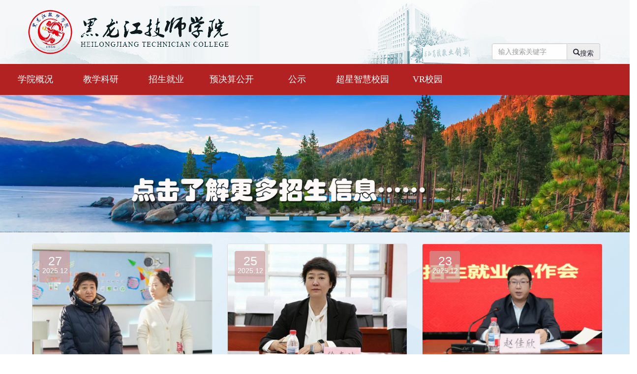

--- FILE ---
content_type: text/html
request_url: https://www.hljsxy.org.cn/ReadList.aspx?lmid=51
body_size: 6455
content:
<!DOCTYPE html PUBLIC "-//W3C//DTD XHTML 1.0 Transitional//EN" "http://www.w3.org/TR/xhtml1/DTD/xhtml1-transitional.dtd">
<html xmlns="http://www.w3.org/1999/xhtml">
<head>
<meta http-equiv="Content-Type" content="text/html; charset=utf-8"/>
<meta name="viewport" content="width=device-width, initial-scale=1"/>
<title>黑龙江技师学院</title>
<link rel="stylesheet" type="text/css" href="bootStrap/font-awesome-4.7.0/css/font-awesome.min.css"/>
<link rel="stylesheet" href="bootStrap/cssA/bootstrap.css"/>
<script src="bootStrap/js/jquery-3.6.1.min.js" type="text/javascript"></script>
<script type="text/javascript" src="bootStrap/js/bootstrap.js"></script>
<link type="text/css" rel="stylesheet" href="CSS/index.css"/>
<script src="CSS/jquerySuperSlide2.1.3.js" type="text/javascript"></script>
<link type="text/css" href="CSS/Flip.css" rel="stylesheet"/>
<link type="text/css" href="CSS/animate.min.css" rel="stylesheet"/>
<script type="text/javascript" src="CSS/wow.min.js"></script>
<script language="javascript" type="text/javascript">
    function disp(myid) {
        document.getElementById("divZszt").style.display = "none";
        document.getElementById("divDjzt").style.display = "none";
        document.getElementById("divBmdt").style.display = "none";
        document.getElementById("divMtjj").style.display = "none";
        document.getElementById("div" + myid).style.display = "block";

        $("#liZszt").css({ "color": "Gray" });
        $("#liDjzt").css({ "color": "Gray" });
        $("#liBmdt").css({ "color": "Gray" });
        $("#liMtjj").css({ "color": "Gray" });
        $("#li" + myid).css({ "color": "#f00" });

    }
    /* 搜索框  */
    function onKeyDown() {
        //执行搜索点击事件
        alert("ok");
    }
    //搜索查询
    function SiteSearch(divTgs) {
        var str = $.trim($(divTgs).val());
        if (str.length > 0 && str != "输入关健字") {
            window.location.href = "searchHtml.aspx?keyword=" + encodeURI($(divTgs).val())
        }
        return false;
    }
</script>

</head>
<body>
<div class="container-fluid HeadPage">
	<div class="row-fluid hidden-xs hidden-sm" style="padding:0; background-image:url('images/banner-3x.png');background-repeat:no-repeat;background-size:100% 100%;height:130px;">
        <center><table style="width:100%;max-width:1200px"><tr><td><img src="images/Banner.png"></td><td><div class="input-group wow bounceInDown animated" style="visibility: visible; animation-name: bounceInDown;width:220px; margin:80px 20px 0 0; float:right">
           <input id="keywords" name="keywords" type="text" class="form-control" placeholder="输入搜索关键字" onkeydown="if(event.keyCode==13){SiteSearch('#keywords');return false};"/>
           <span class="input-group-addon"><a href="javascript:;" onclick="SiteSearch('#keywords');"><i class="glyphicon glyphicon-search"><span >搜索</span></i></a></span></td></tr></table></center>
	</div>
	<div class="row-fluid hidden-md hidden-lg">
	<img src="./images/Banner.png" style="width:100%"/>
	</div>
</div>
<div id="menu" class="menu hidden-xs hidden-sm" style="background-color:#B22222;">
<ul id="nav" class="nav">
    <li class="mainlevel m">
       <a>学院概况</a>
       <ul class="sub" style="display: none;">
              <li><a href="ReadList.aspx?lmid=17">学校简介</a></li>
              <!--<li><a href="ReadList.aspx?lmid=16">学校章程</a></li>
              <li><a href="ReadList.aspx?lmid=19">现任领导</a></li>-->
              <li><a href="ReadList.aspx?lmid=20">学校荣誉</a></li>
      </ul>
    </li>
  
    <li class="mainlevel m">
       <a href="ReadList.aspx?lmid=63">教学科研</a>
       <ul class="sub" style="display: none;">
      </ul>
    </li>
  
    <li class="mainlevel m">
       <a>招生就业</a>
       <ul class="sub" style="display: none;">
          
              <li><a href="ReadList.aspx?lmid=68">招生信息</a></li>
              <li><a href="ReadList.aspx?lmid=165">系部专业简介</a></li>
              <li><a href="ReadList.aspx?lmid=69">就业信息</a></li>
          
      </ul>
    </li>
   
    <li class="mainlevel m">
       <a href="ReadList.aspx?lmid=16">预决算公开</a>
       <ul class="sub" style="display: none;">
      </ul>
    </li>
    <li class="mainlevel m">
       <a href="ReadList.aspx?lmid=166">公示</a>
       <ul class="sub" style="display: none;">
      </ul>
    </li>
	<li class="mainlevel m">
       <a href="https://hljsxyehall.chaoxing.com/">超星智慧校园</a>
       <ul class="sub" style="display: none;">
	<li><a href="https://oa.hljsxy.org.cn/">智慧校园</a></li>
      </ul>
    </li>
    <li class="mainlevel m">
       <a href="https://www.720yun.com/vr/caej5phfum9">VR校园</a>
       <ul class="sub" style="display: none;">
      </ul>
    </li>
    <div class="clear"></div>
</ul>
</div>
<script type="text/javascript">jQuery(".nav").slide({ type: "menu", titCell: ".m", targetCell: ".sub", effect: "slideDown", delayTime: 300, triggerTime: 100, returnDefault: true });</script>
<nav class="navbar navbar-default col-xs-12 col-sm-12 hidden-md hidden-lg" style="background-color:#009FCC;padding:0;color:White;">
            <div class="navbar-header" style="float:right;margin-top:-50px">
                <button type="button" class="navbar-toggle" data-toggle="collapse" data-target="#navbar-collapse">
                    <span class="icon-bar"></span>
                    <span class="icon-bar"></span>
                    <span class="icon-bar"></span>
                </button>
            </div>
            <div class="collapse navbar-collapse" id="navbar-collapse" style="text-align:center;">
                <ul class="nav navbar-nav" style="display:inline-block;float:none; z-index:1000">
		<li><a href="ReadList.aspx?lmid=17">学院概况</a></li>
		<li><a href="ReadList.aspx?lmid=45">部门动态</a></li>
		<li><a href="ReadList.aspx?lmid=55">专题专栏</a></li>
		<li><a href="ReadList.aspx?lmid=63">教学科研</a></li>
		<li><a href="ReadList.aspx?lmid=6">媒体聚焦</a></li>
		<li><a href="ReadList.aspx?lmid=63">教育教学</a></li>
		<li><a href="ReadList.aspx?lmid=68">招生就业</a></li>
		<li><a href="ReadList.aspx?lmid=16">预决算公开</a></li>
		<li><a href="https://superstar.hljsxy.org.cn/">智慧校园</a></li>
                </ul>
            </div>
</nav>
<div class="container-fluid">
    <div class="row">
        <div class="col-xs-12 col-sm-12 col-md-12 col-lg-12">
            <div class="index_banner" id="banner_tabs">
	            <ul>
                    <li><a href="HtmlFiles/20251224105530.htm" target=_blank><img src="/admin/System/userfiles/20261/20255124105159.jpg" width="100%"/></a></li><li><a href="https://oa.hljsxy.org.cn/admin/zsbm/index.aspx" target=_blank><img src="/admin/System/userfiles/20261/20242917032935.jpg" width="100%"/></a></li><li><a href="https://www.720yun.com/vr/caej5phfum9" target=_blank><img src="/admin/System/userfiles/20261/20222101032135.jpg" width="100%"/></a></li><li><a href="https://oa.hljsxy.org.cn/admin/zsbm/index.aspx" target=_blank><img src="/admin/System/userfiles/20261/20244018034051.jpg" width="100%"/></a></li><li><a href="https://oa.hljsxy.org.cn/admin/zsbm/index.aspx" target=_blank><img src="/admin/System/userfiles/20261/20244118034151.jpg" width="100%"/></a></li><li><a href="https://oa.hljsxy.org.cn/admin/zsbm/index.aspx" target=_blank><img src="/admin/System/userfiles/20261/20244218034230.jpg" width="100%"/></a></li><img style="visibility:hidden;" src="/admin/System/userfiles/20261/20255124105159.jpg" width="100%">
                </ul>
                
                <cite>
		            <span class="cur">1</span>
		            <span>2</span>
		            <span>3</span>
		            <span>4</span>
		            <span>5</span>
		            <span>6</span>
	            </cite>
	            <div class="clear"></div>
            </div>
            
        </div>
    </div>
</div>
<div class="container" style="padding:0">
    <div class="row xykx wow fadeInUp animated" style="visibility: visible; animation-name: fadeInUp;">
    <li class="col-xs-6 col-sm-4 col-md-4 col-lg-4"><div class="top-img"><a href="https://mp.weixin.qq.com/s/WjjZktYeax5gRKGDkkOHNw" target=_blank><img src="/admin/System/userfiles/20261/20255327015348.png" alt=""></a><div class="top-img-data"><p class="data-d">27</p><p class="data-y">2025.12</p></div></div><div class="top-nr"><a href="https://mp.weixin.qq.com/s/WjjZktYeax5gRKGDkkOHNw" target=_blank><h2>筑牢安全防线 守护洁净校园——黑龙江技师学院开…</h2><p>为进一步压实校园管理责任，筑牢环境卫生与安全防护屏障，营造整洁、有序、安全的育人环境，12月26日，黑龙江技师学院组织开展环境卫生和安全专项检查工作。学院党委书…</p></a></div></li><li class="hidden-xs col-sm-4 col-md-4 col-lg-4"><div class="top-img"><a href="https://mp.weixin.qq.com/s/rW-gBeC1yuJ3jNIXB-135g" target=_blank><img src="/admin/System/userfiles/20261/20253025083030.jpg" alt=""></a><div class="top-img-data"><p class="data-d">25</p><p class="data-y">2025.12</p></div></div><div class="top-nr"><a href="https://mp.weixin.qq.com/s/rW-gBeC1yuJ3jNIXB-135g" target=_blank><h2>以高质量党建引领技能育人新发展——学院召开2025…</h2><p>为深入学习贯彻习近平新时代中国特色社会主义思想和党的二十大精神，全面落实新时代党的建设总要求，压实学院党建工作责任，推动全院党建与事业高质量发展深度融合，12…</p></a></div></li><li class="col-xs-6 col-sm-4 col-md-4 col-lg-4"><div class="top-img"><a href="https://mp.weixin.qq.com/s/9-NOPJ3GEeQ5hQ7Qmdhrlw" target=_blank><img src="/admin/System/userfiles/20261/20255524095555.jpg" alt=""></a><div class="top-img-data"><p class="data-d">23</p><p class="data-y">2025.12</p></div></div><div class="top-nr"><a href="https://mp.weixin.qq.com/s/9-NOPJ3GEeQ5hQ7Qmdhrlw" target=_blank><h2>黑龙江技师学院召开2026年招生就业工作会议</h2><p>为统一思想、凝心聚力、全面推动新一年招生就业工作取得新成效，12月23日上午，学院召开2026年招生就业工作会议。党委书记徐春波，院长赵佳欣，党委副书记兼纪委书记刘…</p></a></div></li>
    </div>
    <div class="row gonggao-box wow fadeInUp animated" style="visibility: visible; animation-name: fadeInUp;">
            <div class="fl xyxw col-xs-12 col-sm-12 col-md-4 col-lg-4">
                <div class="title">
                    <h3><span class="fl fB"><a href="ReadList.aspx?lmid=2" target="_blank">要闻速递</a></span></h3>
                    <a href="ReadList.aspx?lmid=2" class="fr more" target="_blank"></a>
                </div>
                <ul>
                    <li class="limydate"><a href="https://mp.weixin.qq.com/s/WjjZktYeax5gRKGDkkOHNw" target=_blank>筑牢安全防线 守护洁净校园——黑龙江技师学院开展…</a><span class="hidden-xs">12-27</span></li><li class="limydate"><a href="https://mp.weixin.qq.com/s/rW-gBeC1yuJ3jNIXB-135g" target=_blank>以高质量党建引领技能育人新发展——学院召开2025年…</a><span class="hidden-xs">12-25</span></li><li class="limydate"><a href="https://mp.weixin.qq.com/s/9-NOPJ3GEeQ5hQ7Qmdhrlw" target=_blank>黑龙江技师学院召开2026年招生就业工作会议</a><span class="hidden-xs">12-23</span></li><li class="limydate"><a href="https://mp.weixin.qq.com/s/piTx4-elKXJEHrzjPV0rYw" target=_blank>消防设施操作员培训基地正式启用</a><span class="hidden-xs">12-23</span></li><li class="limydate"><a href="https://mp.weixin.qq.com/s/MqJSPztZwHs9xR9BPG2mJA" target=_blank>爱心续航温暖相伴｜黑龙江技师学院与爱心团队再续助…</a><span class="hidden-xs">12-19</span></li><li class="limydate"><a href="https://mp.weixin.qq.com/s/bxfYqlEEwzVHVDCyooU24Q" target=_blank>喜报！黑龙江技师学院三门课程入选国家级工学一体化…</a><span class="hidden-xs">12-18</span></li><li class="limydate"><a href="https://mp.weixin.qq.com/s/fHBBiimm2sSXXptSoqH44g" target=_blank>文化润校·歌声传情·爱在鸡西丨王鹏原创歌曲进校园…</a><span class="hidden-xs">12-17</span></li><li class="limydate"><a href="https://mp.weixin.qq.com/s/28NquhfvUbPRfsMYUngQ3Q" target=_blank>黑龙江技师学院助力麻山区选调生“把技能带到乡村”</a><span class="hidden-xs">12-12</span></li>
                </ul>
            </div>
            <div class="fr gonggao col-xs-12 col-sm-12 col-md-8 col-lg-8">
                <div class="title">
                    <h3><span class="fl fB"><a href="ReadList.aspx?lmid=3" target="_blank">通知公告</a></span></h3>
                    <a href="ReadList.aspx?lmid=3" class="fr more" target="_blank"></a>
                </div>
                <ul>
                    <li class="fl col-xs-12 col-sm-12 col-md-6 col-lg-6"><div class="fl time t_c"><span>13</span><dd>2025-09</dd></div><div class="txt"><a href="HtmlFiles/20251208104750.htm">2025年黑龙江技师学院校服选用中标结果公告</a></div></li><li class="fl col-xs-12 col-sm-12 col-md-6 col-lg-6"><div class="fl time t_c"><span>01</span><dd>2025-09</dd></div><div class="txt"><a href="HtmlFiles/20251009160216.htm">黑龙江技师学院征订学生校服公告</a></div></li><li class="fl col-xs-12 col-sm-12 col-md-6 col-lg-6"><div class="fl time t_c"><span>29</span><dd>2025-05</dd></div><div class="txt"><a href="HtmlFiles/20250529172123.htm">关于“两优一先”拟推荐对象的公示</a></div></li><li class="fl col-xs-12 col-sm-12 col-md-6 col-lg-6"><div class="fl time t_c"><span>26</span><dd>2025-03</dd></div><div class="txt"><a href="https://mp.weixin.qq.com/s/QWFaMLSLjfzrP9gkrNKyVw" target=_blank>关于开展2025年职业技能等级认定考试的通知</a></div></li><li class="fl col-xs-12 col-sm-12 col-md-6 col-lg-6"><div class="fl time t_c"><span>24</span><dd>2025-02</dd></div><div class="txt"><a href="HtmlFiles/2025041672856.htm">职业技能评价举报电话</a></div></li><li class="fl col-xs-12 col-sm-12 col-md-6 col-lg-6"><div class="fl time t_c"><span>16</span><dd>2024-10</dd></div><div class="txt"><a href="https://mp.weixin.qq.com/s/Unpx7S7_fCNS_ZRUJcJ__Q" target=_blank>黑龙江技师学院开展社会化专项职业能力考核认定公告</a></div></li>
                </ul>
            </div>
    </div>
	<div class="row xyfj-box">
            <div class="fl xyfj hidden-xs col-sm-12 col-md-12 col-lg-12 wow fadeInUp animated" style="visibility: visible; animation-name: fadeInUp;">
                <div class="title">
                    <h3><span class="fl fB"><a href="ReadList.aspx?lmid=75" target="_blank">校园风景</a></span></h3>
                    <a href="ReadList.aspx?lmid=75" class="fr more" target="_blank"></a>
                </div><hr />
                <ul>
                    <iframe height="160" marginheight="0" src="ScrollImg.htm?timestap=20260326020319" frameborder="0" width="100%" allowtransparency="allowtransparency" marginwidth="0" scrolling="no"></iframe>
                </ul>
            </div>
	</div>
	<div class="row four-box">
            <div class="row four col-xs-12 col-sm-12 col-md-12 col-lg-12 wow fadeInUp animated" style="visibility: visible; animation-name: fadeInUp;">
	            <li class="col-xs-3 col-sm-3 col-md-3 col-lg-3" onmouseover="disp('Zszt')" id="liZszt" style="padding:0;"> <h3><img src="images/icon3.png" class="img-responsive hidden-xs"/>部门动态</h3></li>
                <li class="col-xs-3 col-sm-3 col-md-3 col-lg-3 liGreyTitle" onmouseover="disp('Djzt')" id="liDjzt" style="padding:0"> <h3><img src="images/icon3.png" class="img-responsive hidden-xs"/>招生专题</h3></li>
                <li class="col-xs-3 col-sm-3 col-md-3 col-lg-3 liGreyTitle" onmouseover="disp('Bmdt')" id="liBmdt" style="padding:0"> <h3><img src="images/icon3.png" class="img-responsive hidden-xs"/>教学科研</h3></li>
                <li class="col-xs-3 col-sm-3 col-md-3 col-lg-3 liGreyTitle" onmouseover="disp('Mtjj')" id="liMtjj" style="padding:0"> <h3><img src="images/icon3.png" class="img-responsive hidden-xs"/>校企合作</h3></li>
            </div>
	        <div class="row col-xs-12 col-sm-12 col-md-12 col-lg-12 wow fadeInUp animated" style="visibility: visible; animation-name: fadeInUp;">
		        <div style="padding:0;" id="divZszt">
                    <li class="LiDate col-xs-12 col-sm-12 col-md-4 col-lg-4"><dt><span>2025-12</span><p>22</p></dt><dd><div class="top-nr1"><a href="https://mp.weixin.qq.com/s/3-6dqOXjR21qbqGPvyAcXg" target=_blank><h2>净室明窗辞旧岁 安全护航伴…</h2><p>为强化学生安全防范意识、营造整洁有序离校氛围，确保学生平安充实度过…</p></a></div></dd></li><li class="LiDate col-xs-12 col-sm-12 col-md-4 col-lg-4"><dt><span>2025-12</span><p>20</p></dt><dd><div class="top-nr1"><a href="https://mp.weixin.qq.com/s/bb9dfPzR6G5h8SXSl3Bq8Q" target=_blank><h2>寝室变课堂 走廊成画廊——…</h2><p>漫步现代服务系的宿舍长廊，单调白墙已变身多彩文化画卷，各民族交融的…</p></a></div></dd></li><li class="LiDate col-xs-12 col-sm-12 col-md-4 col-lg-4"><dt><span>2025-12</span><p>02</p></dt><dd><div class="top-nr1"><a href="https://mp.weixin.qq.com/s/OeZ_rUhmtLZql5xM4yckQQ" target=_blank><h2>信息工程系3+2中职贯通班参…</h2><p>近期，黑龙江技师学院与黑龙江旅游职业技术学院合作的"3+2"中高职贯通…</p></a></div></dd></li><li class="LiDate col-xs-12 col-sm-12 col-md-4 col-lg-4"><dt><span>2025-11</span><p>22</p></dt><dd><div class="top-nr1"><a href="https://mp.weixin.qq.com/s/KbOWFOtHuyCDxYv2trx2_Q" target=_blank><h2>小雪逢雪至 雅韵满庭芳——…</h2><p>"小雪"节气如约而至，片片雪花为校园披上银装，信息工程系以雪为媒，开…</p></a></div></dd></li><li class="LiDate col-xs-12 col-sm-12 col-md-4 col-lg-4"><dt><span>2025-11</span><p>17</p></dt><dd><div class="top-nr1"><a href="https://mp.weixin.qq.com/s/saL_ehJY9Fs4Ceqj6E_11Q" target=_blank><h2>雪落校园暖先行 青春聚力保…</h2><p>11月16日，鸡西市区突降大雪，漫天飞絮般的雪花为校园披上了一层洁白的…</p></a></div></dd></li><li class="LiDate col-xs-12 col-sm-12 col-md-4 col-lg-4"><dt><span>2025-11</span><p>14</p></dt><dd><div class="top-nr1"><a href="https://mp.weixin.qq.com/s/ofGPVMJHuYs82d7nPUWUpA" target=_blank><h2>生物与环境系开展“筑牢用电…</h2><p>为增强学生安全用电意识，预防校园用电事故发生，营造安全和谐的校园环…</p></a></div></dd></li>
                    <br /><a href="ReadList.aspx?lmid=45" class="fr" target="_blank">——更多——</a>
                </div>
		        <div style="padding:0; display:none" id="divDjzt">
                    <li class="LiDate col-xs-12 col-sm-12 col-md-4 col-lg-4"><dt><span>2025-07</span><p>02</p></dt><dd><div class="top-nr1"><a href="HtmlFiles/20250702152540.htm"><h2>电商3+2中高职贯通班</h2><p>&nbsp;</p></a></div></dd></li><li class="LiDate col-xs-12 col-sm-12 col-md-4 col-lg-4"><dt><span>2025-07</span><p>02</p></dt><dd><div class="top-nr1"><a href="HtmlFiles/20250702152456.htm"><h2>平面设计与宠物医疗中高职贯…</h2><p></p></a></div></dd></li><li class="LiDate col-xs-12 col-sm-12 col-md-4 col-lg-4"><dt><span>2025-07</span><p>02</p></dt><dd><div class="top-nr1"><a href="HtmlFiles/20250702152417.htm"><h2>黑龙江技师学院特招工匠班</h2><p></p></a></div></dd></li>
		            <br /><a href="ReadList.aspx?lmid=68" class="fr" target="_blank">——更多——</a>
                </div>
		        <div style="padding:0; display:none" id="divBmdt">
                    <li class="LiDate col-xs-12 col-sm-12 col-md-4 col-lg-4"><dt><span>2022-05</span><p>26</p></dt><dd><div class="top-nr1"><a href="HtmlFiles/20250422143812.htm"><h2>学院人出征全省第二届技工院…</h2><p> 近日，我院创新创业工作又传喜报，在9月15日哈尔滨举行的黑龙江省第二…</p></a></div></dd></li><li class="LiDate col-xs-12 col-sm-12 col-md-4 col-lg-4"><dt><span>2022-05</span><p>26</p></dt><dd><div class="top-nr1"><a href="HtmlFiles/20250422145357.htm"><h2>学院第七届技能大赛圆满落幕…</h2><p> 近日，于6月17日举行的第七届技能大赛圆满落幕。此次大赛包含机电一体…</p></a></div></dd></li><li class="LiDate col-xs-12 col-sm-12 col-md-4 col-lg-4"><dt><span>2022-05</span><p>26</p></dt><dd><div class="top-nr1"><a href="HtmlFiles/20250422154110.htm"><h2>学院今日“上新”，未来的“…</h2><p> 七月十七，处暑刚过暑热渐退，读书正当时8月24日，风和日丽秋高气爽，…</p></a></div></dd></li><li class="LiDate col-xs-12 col-sm-12 col-md-4 col-lg-4"><dt><span>2022-05</span><p>26</p></dt><dd><div class="top-nr1"><a href="HtmlFiles/20250422154815.htm"><h2>电气、生态、幼师3系作品分…</h2><p> 电气、生态、幼师3系作品分获学院第八届创赛三大类别一等奖9月29日，…</p></a></div></dd></li><li class="LiDate col-xs-12 col-sm-12 col-md-4 col-lg-4"><dt><span>2022-05</span><p>26</p></dt><dd><div class="top-nr1"><a href="HtmlFiles/20250422154934.htm"><h2>记黑龙江省第二届创新创业大…</h2><p> 在黑龙江省第二届技工院校创新创业大赛上，我院汽车工程与焊接技术系…</p></a></div></dd></li><li class="LiDate col-xs-12 col-sm-12 col-md-4 col-lg-4"><dt><span>2022-05</span><p>26</p></dt><dd><div class="top-nr1"><a href="HtmlFiles/20250422155048.htm"><h2>颁奖！21名学生斩获学院第七…</h2><p> 10月18日-19日，学院第七届技能大赛颁奖仪式在一体化楼十楼会议室举行…</p></a></div></dd></li>
                    <br /><a href="ReadList.aspx?lmid=63" class="fr" target="_blank">——更多——</a>
                </div>
		        <div style="padding:0; display:none" id="divMtjj">
                    <li class="LiDate col-xs-12 col-sm-12 col-md-4 col-lg-4"><dt><span>2025-09</span><p>16</p></dt><dd><div class="top-nr1"><a href="https://mp.weixin.qq.com/s/ZjP5XpU0LaB1U9KFyMW-PQ?click_id=9" target=_blank><h2>2025年招聘企业信息——青岛…</h2><p>青岛福轮科技有限公司是一家大型高科技轮胎生产公司，于2006年建厂，占…</p></a></div></dd></li><li class="LiDate col-xs-12 col-sm-12 col-md-4 col-lg-4"><dt><span>2025-09</span><p>16</p></dt><dd><div class="top-nr1"><a href="https://mp.weixin.qq.com/s/_P90XzPRdqEnat7Gbj7mhA?click_id=8" target=_blank><h2>2025年招聘企业信息——哈尔…</h2><p>哈尔滨龙江特种装备有限公司始建于1950年,前身为哈尔滨龙江电工厂，至…</p></a></div></dd></li><li class="LiDate col-xs-12 col-sm-12 col-md-4 col-lg-4"><dt><span>2025-09</span><p>16</p></dt><dd><div class="top-nr1"><a href="https://mp.weixin.qq.com/s/iDce4JvgdtyZnr59lADwVw" target=_blank><h2>2025年招聘企业信息——哈尔…</h2><p>哈尔滨轴承集团有限公司始建于1950年，拥有国家级企业技术中心，生产的…</p></a></div></dd></li><li class="LiDate col-xs-12 col-sm-12 col-md-4 col-lg-4"><dt><span>2025-09</span><p>16</p></dt><dd><div class="top-nr1"><a href="https://mp.weixin.qq.com/s/FGphs-gCF6vjQ5bOWgXqiA?click_id=6" target=_blank><h2>2025年招聘企业信息——吉利…</h2><p>浙江吉利控股集团（以下简称"吉利控股集团"）始建于1986年，1997年进入…</p></a></div></dd></li><li class="LiDate col-xs-12 col-sm-12 col-md-4 col-lg-4"><dt><span>2025-09</span><p>16</p></dt><dd><div class="top-nr1"><a href="https://mp.weixin.qq.com/s/qJM-T-MdkHbGSgImnvH-9A?click_id=5" target=_blank><h2>2025年招聘企业信息——戈尔…</h2><p>戈尔电梯（天津）有限公司成立于2009年，坐落于天津市西青区杨柳青工业…</p></a></div></dd></li><li class="LiDate col-xs-12 col-sm-12 col-md-4 col-lg-4"><dt><span>2025-09</span><p>16</p></dt><dd><div class="top-nr1"><a href="https://mp.weixin.qq.com/s/uoRgm22nFyxE_od01eey9A?click_id=4" target=_blank><h2>2025年招聘企业信息——哈尔…</h2><p>哈尔滨锅炉厂有限责任公司，始建于1954年，是"一五"期间苏联援建的156…</p></a></div></dd></li>
                    <br /><a href="ReadList.aspx?lmid=90" class="fr" target="_blank">——更多——</a>
                </div>
	        </div>
	</div>

</div>
<div id="footer" class="container-fluid wow fadeInUp animated" style="visibility: visible; animation-name: fadeInUp;">
    
</div>

</body>
</html>
<script type="text/javascript">
    $(function () {
        $("#footer").load("CSS/Foot.txt");
    });
</script>
<script src="CSS/Flip.js" type="text/javascript"></script>
<script src="CSS/MoveOnPage.js" type="text/javascript"></script>


--- FILE ---
content_type: text/html
request_url: https://www.hljsxy.org.cn/ScrollImg.htm?timestap=20260326020319
body_size: 542
content:
<!DOCTYPE html PUBLIC "-//W3C//DTD XHTML 1.0 Transitional//EN" "http://www.w3.org/TR/xhtml1/DTD/xhtml1-transitional.dtd">

<html xmlns="http://www.w3.org/1999/xhtml">
<head>
    <title></title>
    <style type="text/css">
        .divImgScroll
        {
        border-style: solid;
        border-color: inherit;
        border-width: 0px;
        clear:both;
        width:1280px;
        background:#FFFFFF;overflow: hidden; display:block; padding-top:1px; margin-top:5px;
        }
    .divImgScroll img{height:158px;}
    </style>
</head>
<body>
          <div class="divbg" style="float:left;height:200px;">
                <li class="divXyxw" style="padding-top:5px; list-style:none">
                    <div id="deme" class="divImgScroll">
                        <table border="0" align="center" cellpadding="0" cellspacing="0">
                          <tr>
                            <td id="deme1"><table cellspacing="2" cellpadding="0" width="100%" align="left" border="0">
                                <tr>
                                <td><a href="HtmlFiles/20220531170057.htm" target=_blank><img src="/admin/System/userfiles/20261/20220031050055.jpeg"/></a></td><td><a href="HtmlFiles/20251224133211.htm" target=_blank><img src="/admin/System/userfiles/20261/20243025033025.jpeg"/></a></td><td><a href="HtmlFiles/20220531165941.htm" target=_blank><img src="/admin/System/userfiles/20261/20225931045938.jpeg"/></a></td><td><a href="HtmlFiles/20220531165909.htm" target=_blank><img src="/admin/System/userfiles/20261/20225931045907.jpeg"/></a></td><td><a href="HtmlFiles/20220531165847.htm" target=_blank><img src="/admin/System/userfiles/20261/20225831045843.jpeg"/></a></td><td><a href="HtmlFiles/20220531165818.htm" target=_blank><img src="/admin/System/userfiles/20261/20225831045815.jpeg"/></a></td><td><a href="HtmlFiles/20220531165725.htm" target=_blank><img src="/admin/System/userfiles/20261/20225731045723.jpeg"/></a></td>
                                </tr>
                              </table></td>
                            <td id="deme2" valign="top"></td>
                          </tr>
                        </table>
                    </div>
                </li>
        </div>
</body>
</html>
<script language="javascript" type="text/javascript">
    var deme = document.getElementById("deme");
    var deme1 = document.getElementById("deme1");
    var deme2 = document.getElementById("deme2");
    var speed = 10
    deme2.innerHTML = deme1.innerHTML
    function Marquee12() {
        if (deme2.offsetWidth - deme.scrollLeft <= 0)
            deme.scrollLeft -= deme1.offsetWidth
        else {
            deme.scrollLeft++
        }
    }
    var MyMar = setInterval(Marquee12, speed)
    deme.onmouseover = function () { clearInterval(MyMar) }
    deme.onmouseout = function () { MyMar = setInterval(Marquee12, speed) }
</script>

--- FILE ---
content_type: text/css
request_url: https://www.hljsxy.org.cn/CSS/index.css
body_size: 3867
content:
@charset "utf-8";
/* CSS Document */

body{ background:url(../images/bg.jpg) no-repeat top center;margin:0px; padding:0px;}
H3{ margin:0; padding:0}
.container-fluid{ padding:0; margin:0;}
*{ margin:0px; padding:0px;}
ul,ol,li{list-style:none; margin:0; padding:0; text-align:left;}
form{margin:0px;padding:0px;}
input,select{padding:0px;margin:0px; vertical-align:middle;}
div{ padding:0; margin:0}
table,tr,td{ margin:0px; padding:0px;}

/*a style*/
a:link {text-decoration: none; cursor:pointer; color:#272636;}
a:visited {text-decoration: none; color:#272636; }
a:hover {text-decoration: none; color:#FF0000 !important;}
a:active {text-decoration: none; color:#272636;}

/*menu*/
#menu{width:100%;margin-top:51px;z-index:999;}
#nav {max-width:1270px;display:block;margin:0 auto;background:#B22222;}
#nav .jquery_out {width:84px;float:left;line-height:37px;display:block; border-right:1px solid #fff; text-align:center; color:#fff;font:16px/37px "微软雅黑";}
#nav .jquery_out .smile {padding-left:1em;}
#nav .jquery_inner {}
#nav .jquery {margin-right:1px;padding:0;}
#nav .jquery_out a {color:#fff; text-decoration:none; line-height:37px; display:block;font:18px/37px "微软雅黑";text-align:center; }

#nav .mainlevel {float:left;text-align:center; width:133px;}
#nav .mainlevel a {color:#fff; text-decoration:none; line-height:63px; display:block;width:133px;font:18px/63px "微软雅黑";text-align:center;}
#nav .mainlevel ul {display:none; position:absolute;z-index:1000}
#nav .mainlevel li {border-top:1px solid #fff; background:#B22222; width:133px;height:63px;/*IE6 only*/}
#nav .mainlevel li:hover{color:#fff; text-decoration:none; background:#778899;}
.log {text-align:center; color:skyblue; line-height:24px; text-transform:capitalize; margin:50px auto;}
#nav .mainlevel img {float:left;margin:9px 0 0 40px;}
#nav li:hover img{
    -webkit-transform:rotateY(360deg);-moz-transform:rotateY(360deg);-ms-transform:rotateY(360deg);-webkit-transform-origin:center;-moz-transform-origin:center;transition:all .3s linear;
}
.navbar-nav li{float:left;border-radius:4px; margin:5px}
.navbar-nav li:hover{ background-color:white; color:Red}
.navbar-nav li a{ font-size:16px}
.clear {
	clear: both !important;
	width: 0px !important;
	height: 0px !important;
	line-height: 0px !important;
	overflow: hidden !important;
	padding: 0 !important;
	margin: 0 !important;
	float: none !important;
	position: static !important;
	background: none !important;
}
.HeadPage{ margin:0; padding:0}
#menu{margin:0; padding:0}

/*三幅图片
.xykx{max-width:1200px;margin:0px auto;padding-top:30px}
*/
.xykx{padding:30px 0 0 10px}
.xykx .top-img img
{
  width:100%;
  display:block; 
  line-height: 1.42857143;
  background-color: #fff;
  border: 1px solid #ddd;
  border-radius: 4px;
  -webkit-transition: all .2s ease-in-out;
       -o-transition: all .2s ease-in-out;
          transition: all .2s ease-in-out;  
  }
.xykx .top-img-data{
  width: 64px;
  height:64px;
  position: absolute;
  top:15px;
  left:30px;
  background: url(../images/data-bg.png) no-repeat;
}
.xykx .top-img-data p{
  width:64px;
  color:#fff;
  text-align: center;
}
.xykx .top-img-data .data-d{
  font-size: 25px;
  margin-top:8px;
  line-height:100%;
}
.xykx .top-img-data .data-y
{
  line-height:100%;
  font-size: 14px;
}
.xykx .top-nr{
   width:100%;
   padding:0px;
}
.xykx .top-nr h2{
  font-weight: normal;
  font-size: 16px;
  line-height:47px;
    float: left;
    display: block;
    overflow: hidden;
    white-space: nowrap;
    width:100%;
    text-align: left;
    transition: all 0.2s;
    text-overflow: ellipsis;
    white-space: nowrap; 
}
.xykx .top-nr h2 a{
   color:#204828;
}
.xykx .top-nr p{
  font-size: 14px;
  color:#6A6A6A;
  line-height:20px;
  text-indent:2em;
}

/*三幅图片结束*/
/*通知公告*/
.fB{font-weight:bold}
.fB a{text-decoration:none}
.t_l{text-align:left} 
.t_c{text-align:center;}
/*.t_r{text-align:right}
 float */
.fl{float:left;display:inline}
.fr{float:right;display:inline}
/* Hide from IE Mac \
.gonggao-box{max-width:1200px;margin:0px auto;display:table; position:relative;height: 455px;margin-top: 20px;}
*/
.gonggao-box{ position:relative;margin-top: 20px;padding-left:10px}
.xyxw .title{width: 100%;height: 37px;margin-bottom: 5px;margin-top:30px;}
.xyxw .title span a{font-size: 22px;color:#B22222;padding-left: 50px;display: block;height: 37px;line-height: 37px;}
.xyxw .title .more{display: block;background: url(../images/more.png)no-repeat center;width: 20px;height: 37px; margin-right:15px}
.xyxw .title span{background: url(../images/ywsd.png)no-repeat left center;}
.limydate{ padding:10px 10px 17px 0;} /* height:20px  margin: 5px auto 0 auto;*/
.limydate a
{
    float: left;
    display: block;
    overflow: hidden;
    white-space: nowrap;
    width:85%;
    padding-left:0;
    text-align: left;
    transition: all 0.2s;
    text-overflow: ellipsis;
    white-space: nowrap;
    }
.limydate span{ float:right}

.limydate1{ padding:10px 10px 17px 0;} /* height:20px  margin: 5px auto 0 auto;*/
.limydate1 a
{
    float: left;
    display: block;
    overflow: hidden;
    white-space: nowrap;
    width:100%;
    padding-left:0;
    text-align: left;
    transition: all 0.2s;
    text-overflow: ellipsis;
    white-space: nowrap;
    }

.gonggao .title{width:100%;height:37px;margin-bottom: 5px;margin-top:30px;}
.gonggao .title span a{font-size: 22px;color:#B22222;padding-left: 50px;display: block;height: 37px;line-height: 37px;}
.gonggao .title .more{display: block;background: url(../images/more.png)no-repeat center;width: 20px;height: 37px; margin-right:15px}
.gonggao .title span{background: url(../images/tzgg.png)no-repeat left center;}
/*.gonggao li{width:330px;height: 85px;background: #FFF;margin-right: 20px;margin-top:10px;}*/
.gonggao li{height: 75px; padding-left:0}
.gonggao li:nth-child(even){margin-right: 0;}
.gonggao li .time{width: 60px;border-right: 1px #c2c2c2 solid;padding-bottom: 5px;margin-top: 15px}
.gonggao li .time span{font-size: 24px;color: #a5160c;}
.gonggao li .time dd{font-size: 12px;color: #595858;}
.gonggao li .txt{padding: 10px 10px 0 70px;}
.gonggao li .txt a{font-size: 16px;line-height: 28px;overflow : hidden;text-overflow: ellipsis;display: -webkit-box;-webkit-line-clamp: 2;	-webkit-box-orient: vertical;text-decoration:none;color:#f00; font-weight:bold}
.gonggao li:hover{background:#C0C0C0;}
.gonggao li:hover .txt a,.gonggao-box .gonggao li:hover .time span,.gonggao-box .gonggao li:hover .time dd{color: #FFF;}
.gonggao li:hover .time{border-right: 1px #fff solid;}
/*通知公告结束*/
/*校园风景开始*/
.xyfj-box{position:relative;margin-top: 20px;padding-left:10px}
.xyfj .title{width: 100%;height: 37px;margin-bottom: 5px;margin-top:30px;}
.xyfj .title span a{font-size: 22px;color:#B22222;padding-left: 50px;display: block;height: 37px;line-height: 37px;}
.xyfj .title .more{display: block;background: url(../images/more.png)no-repeat center;width: 20px;height: 37px; margin-right:15px}
.xyfj .title span{background: url(../images/xyfj.png)no-repeat left center;}
/*校园风景结束*/
/*四组轮换开始*/
.four-box{position:relative;margin-top: 20px;padding-left:10px}
.four{ padding-left:30px}
.LiDate {
    float: left;
    display: inline;
    /*margin-left: 40px;*/
    margin-top:10px;
    /*width: 400px;*/
    height: 80px;
    overflow: hidden;
    color:Gray;
    font-size:14px;
}
.LiDate dt {
    float: left;
    display: inline;
    width: 100px;
    height: 80px;
    overflow: hidden;
    background: url(../images/index-mt-bg.png) no-repeat;
    text-align: center;
margin-right:20px;
}
.LiDate dt span 
{
    float:left; display:inline;
    width: 100%;
    line-height: 30px;
    font-size: 14px;
    margin-top: 10px;
    color: #333333;
}
.LiDate dt p 
{
    float:left; display:inline;
    width: 100%;
    line-height: 30px;
    font-size: 35px;
    font-weight: 500;
    color: #90323D;
}
.LiDate dd 
{
     padding-left:20px;
    display: block;
    /*width: 280px;*/
    height: 85px;
    margin-left: 20px;
    /*overflow: hidden;*/
    margin-top: -5px;
    line-height: 26px;
    font-size: 16px;
    color: #333333;    
}
.liGreyTitle{color:gray; float:left}
.top-nr1{
   min-width:330px;
   height:115px;
   padding:0px 10px;
}
.top-nr1 h2{
  color:#ad181e;
  font-weight: normal;
  font-size: 16px;
  line-height:47px;
}
.top-nr1 p{
  font-size: 14px;
  color:#6A6A6A;
  line-height:20px;
  margin:0 10px 0 0;
}
.img-responsive{ height:20px}


/*四组轮换结束*/
.four-box .more{display: block;background: url(../images/more.png)no-repeat center;width: 20px;height: 37px; margin-right:15px}
/*图说学院*/
.tsxy{position:relative;margin-top: 20px;padding-left:10px}
.tsxy .title .more{display: block;background: url(../images/more.png)no-repeat center;width: 20px;height: 37px; margin-right:15px}
.tsxy .title span{background: url(../images/icon1.png)no-repeat left center;}
.tsxy .title{width: 100%;height: 37px;margin-bottom: 5px;margin-top:30px;}
.tsxy .title span a{font-size: 22px;color:#B22222;padding-left: 50px;display: block;height: 37px;line-height: 37px;}

.mjms .title .more{display: block;background: url(../images/more.png)no-repeat center;width: 20px;height: 37px; margin-right:15px}
.mjms .title span{background: url(../images/icon1.png)no-repeat left center;}
.mjms .title{width: 100%;height: 37px;margin-bottom: 5px;margin-top:30px;}
.mjms .title span a{font-size: 22px;color:#B22222;padding-left: 50px;display: block;height: 37px;line-height: 37px;}

.img-responsive{ height:20px}
.box a:LINK{color:Gray;text-decoration: none;}
.box a:VISITED{color:Gray;text-decoration: none;}
.box a:HOVER{color:#f00;text-decoration: none;}
.imgW
{
      border: 1px solid #ddd;
      border-radius: 4px;
  -webkit-transition: all .2s ease-in-out;
       -o-transition: all .2s ease-in-out;
          transition: all .2s ease-in-out; 
     width:100%;
     aspect-ratio:85/54
}
.cssxyrw {
    float: left;
    display: inline;
    width: 100%;
    padding:0;
}
.cssxyrw li img {
    float: left;
    display: inline;
    margin-right: 20px;
    margin-bottom:20px;
    width: 128px;
    height: 100px;
}
.cssxyrw a:LINK p{color:Gray;text-decoration: none;}
.cssxyrw a:VISITED p{color:Gray;text-decoration: none;}
.cssxyrw a:HOVER p{color:#f00;text-decoration: none;}
.cssxyrw h4{ color:#000000}
hr{width:100%; border-width:2px;height:2px;border:none;border-top:3px ridge #708090;margin:3px 0 3px 0}
/*学院播报*/
.bbjsjj{position:relative;margin-top: 20px;padding-left:10px}

.xybb .title .more{display: block;background: url(../images/more.png)no-repeat center;width: 20px;height: 37px; margin-right:15px}
.xybb .title span{background: url(../images/xybb.png)no-repeat left center;}
.xybb .title{width: 100%;height: 37px;margin-bottom: 5px;margin-top:30px;}
.xybb .title span a{font-size: 22px;color:#B22222;padding-left: 50px;display: block;height: 37px;line-height: 37px;}

.xkjs .title .more{display: block;background: url(../images/more.png)no-repeat center;width: 20px;height: 37px; margin-right:15px}
.xkjs .title span{background: url(../images/kpcx.png)no-repeat left center;}
.xkjs .title{width: 100%;height: 37px;margin-bottom: 5px;margin-top:30px;}
.xkjs .title span a{font-size: 22px;color:#B22222;padding-left: 50px;display: block;height: 37px;line-height: 37px;}

.xqhz .title .more{display: block;background: url(../images/more.png)no-repeat center;width: 20px;height: 37px; margin-right:15px}
.xqhz .title span{background: url(../images/mtjj.png)no-repeat left center;}
.xqhz .title{width: 100%;height: 37px;margin-bottom: 5px;margin-top:30px;}
.xqhz .title span a{font-size: 22px;color:#B22222;padding-left: 50px;display: block;height: 37px;line-height: 37px;}

#divFoot{ padding-left:25px}
#footer { background-color:#B22222; margin-top:30px; padding-top:20px; padding-bottom:50px}
.footer-links {
    margin: 0;
    margin-top: 0px;
    margin-right: 0px;
    margin-bottom: 20px;
    margin-left: 0px;
}
.copyright {
    font-size: 14px;
    color: #FFF;
    border-top: 1px solid #8c6858;
    margin-top: 0;
    padding: 20px 0 0 10px;
    line-height: 28px;
}
.copyright a{ font-size:14px;color:#FFF}
.copyright-table{
	margin:0px 0 0 10px;
	display:inline-block;
	position: relative;top:7px;left:10px
}
.copyright-gaba a{
	font-size:14px;
	color:#444444;
	background-image: url(/sites/default/web/tpl/99992/images/gaba.png);
	background-repeat: no-repeat;
	background-position: 0px 4px; display:inline-block;padding-left:25px
}


.footer-title-01, .footer-title-02 {
    font-size: 20px;
    color: #fff;
    margin: 3px 0;
    padding-left: 3px;
    display: block;
    height: 52px;
    line-height: 52px;
    letter-spacing: 2px;
}
.footer-title-01 a{ font-size:16px; color:#fff}
.footer-title-01 a:LINK{color:#fff;text-decoration: none;}
.footer-title-01 a:VISITED{color:#fff;text-decoration: none;}
.footer-title-01 a:HOVER{color:#f00;text-decoration: none;}
.fa {
    display: inline-block;
    font-family: 'FontAwesome';
    font-weight: normal;
    font-style: normal;
    text-rendering: auto;
    -webkit-font-smoothing: antialiased;
    transform: translate(0, 0);
}
.fa-map-marker:before {
    content: "\f041";
}
.icon{ padding-right:10px}
.footer-weix img{ display:block;width:80px ;margin-top:16px }
.footer-weix-text {font-size:13px;color:#ccc;line-height:22px}

/*------*/


.contact-info{margin-bottom:10px;width:93%; margin-left:10px}

.contact-info li{position:relative;padding:6px 0px 6px 30px;line-height:26px; color:#FFF}

.contact-info li:last-child{border:none;}

.contact-info li .icon{
	position:absolute;
	left:0px;
	top:10px;
	line-height:24px;
	font-size:16px;
	color:#ddd;
}
.weix-table td{ padding-left:10px}
/*------*/
.main4 img {
	/*width: 100%;*/
	height:285px;
	width:385px;
	-moz-transition: all 1.2s;
	-webkit-transition: all 1.2s;
	-o-transition: all 1.2s;
	-ms-transition: all 1.2s;
	transition: all 1.2s;
}
.main4 img:hover {
	-moz-transform: scale(1.1);
	-webkit-transform: scale(1.1);
	-o-transform: scale(1.1);
	transform: scale(1.1);
}
.main4 .line {
	overflow: hidden;
	font-size: 14px;
	display: block;
}
.xin {
	/*border: 1px solid #ddd;*/
	overflow: hidden;
}
.time {
	padding: 10px 0;
	float: left;
	width: 20%;
	padding-right: 2%;
	text-align: center;
	/*border: 1px solid #ddd;*/
	line-height:38px
}
.time span {
	color: #ad181e;
	font-size: 30px;
	line-height: 30px;
}
.text {
	padding: 10px 0;
	float: left;
	width: 78%;
	margin-left: 2%;
}

.text h2 a{
	color: #ad181e;
	font-size: 16px;
	overflow: hidden;
	white-space: nowrap;
	text-overflow: ellipsis;
}


.xykx img {
	width: 100%;
	-moz-transition: all 1.2s;
	-webkit-transition: all 1.2s;
	-o-transition: all 1.2s;
	-ms-transition: all 1.2s;
	transition: all 1.2s;
}
.xykx img:hover {
	-moz-transform: scale(1.1);
	-webkit-transform: scale(1.1);
	-o-transform: scale(1.1);
	transform: scale(1.1);
}
.text p a{
  font-size: 14px;
  color:#6A6A6A;
  line-height:20px;
  margin:0 10px 0 0;
}
@media (max-width: 768px) { /* 768px是常见的手机/平板分界点 */
  .top-img-data {
    display: none !important;
  }
}

--- FILE ---
content_type: text/css
request_url: https://www.hljsxy.org.cn/CSS/Flip.css
body_size: 94
content:
/****************************
*描述:jquery自适应焦点图轮播css
*作者：方林
*版本:v1.0.0(2014.10.27)
*备注：所有的图片请务必保持统一尺寸
*****************************/

body,div,dl,dt,dd,ul,ol,li,h1,h2,h3,h4,h5,h6,input,button,p,th,td{margin:0;padding:0;}
a,img{border:0;}

.index_banner ul{overflow:hidden;}
.index_banner li{position:absolute;top:0;left:0;overflow:hidden;width:100%;}
.index_banner li a{display:block;margin:0 auto;}
.index_banner cite{position:absolute;bottom:10px;left:50%;z-index:999;display:block;margin-left:-144px;width:288px;height:15px;_display:none;}
.index_banner cite span{float:left;display:block;margin:0 4px;width:40px;height:8px;background-color:#e5e5e5;text-indent:-999em;opacity:.8;cursor:pointer;}
.index_banner cite span:hover{background-color:#f5f5f5;}
.index_banner cite span.cur{background-color:#1d8bd8;cursor:default;}
.index_banner img{ min-height:150px;}
.clear{clear:both;}

--- FILE ---
content_type: text/plain
request_url: https://www.hljsxy.org.cn/CSS/Foot.txt
body_size: 904
content:
<div class="container" style="padding:0">
            <div class="row">
            <div class="span12" id="divFoot">
            
                        <!--Footer Column left-->
                        <div class="hidden-xs col-sm-6 col-md-7 col-lg-7">
                            <div class="footer-title-01">友情链接:<a href="http://map.baidu.com/?newmap=1&ie=utf-8&s=s%26wd%3D黑龙江技师学院" target="_blank">交通指南</a>&nbsp;<a href="http://hrss.hlj.gov.cn" target="_blank">黑龙江省人社厅网站</a>&nbsp;<a href="http://www.626china.com" target="_blank">中国禁毒网</a>&nbsp;<a href="http://old.hljsxy.org.cn" target="_blank">旧版校园网</a></div>
                            <div class="footer-links"></div>
                            <div class="copyright"><a href="https://bszs.conac.cn/sitename?method=show&amp;id=274AFA393CE34C75E053022819AC40CD" target="_blank"><img id="imgConac" vspace="0" hspace="0" border="0" src="https://dcs.conac.cn/image/blue.png" data-bd-imgshare-binded="1" style="float:right"></a>
                                Copyrights © 2022 All Rights Reserved by      <br>
                                
                                    网站备案/许可证号： <a target="_blank" href="https://beian.miit.gov.cn/">黑ICP备06002915-1</a><br/><a href="http://www.beian.gov.cn/portal/registerSystemInfo?recordcode=23030202000091"><img src="images/ghs.png">黑公网安备 23030202000091号</a>  
                            </div>
                            
                        </div>
                        <!--Footer Column------right-------->
                        <div class="col-xs-12 col-sm-6 col-md-5 col-lg-5">
                            <div>
                                <div class="footer-title-01">联系我们</div>
                                <div class="row">
                                    <div class="col-xs-12 col-sm-12 col-md-9">
                                        <div class="widget-content">
                                            <ul class="contact-info">
                                                <li><span class="icon fa fa-map-marker"></span>地址：黑龙江省鸡西市鸡冠区文化路29号</li>
                                                <li><span class="icon fa fa-phone"></span>电话：0467-2340005(<img src="images/tel.png">)
                                                                                       <p>微信：<br/><img src="images/wx.jpg" width="80px"></p> </li>
                                                <!--li><span class="icon fa fa-envelope-o"></span>校长邮箱：</li>-->
                                            </ul>
                                        </div>
                                    </div>
                                    <div class="col-xs-12 col-sm-12 col-md-3">
                                        <table border="0" cellspacing="0" cellpadding="0" class="weix-table">
                                            <tbody>
                                            <tr>
                                                <td>
                                                   <div class="footer-weix"> <a href='https://oa.hljsxy.org.cn/admin/zsbm/index.aspx' target='_blank'><img src="images/yz.jpg"></a> </div>
                                                </td>
                                            </tr>
                                        </tbody></table>


                                    </div>
                                </div>
                                <!--------------row end-------------->
                            </div>
                        </div>
            </div>
            <!----------row end----------------->
            </div>
    </div>

--- FILE ---
content_type: application/javascript
request_url: https://www.hljsxy.org.cn/CSS/MoveOnPage.js
body_size: -122
content:
    var xPos = 50;
    var yPos = 50;
    var directionX = true;
    var directionY = true;
    var step = 0.2;
    var speed = 1;
    var float = document.getElementById("float");
    function move() {
        var height = document.documentElement.clientHeight - 10;
        var width = document.documentElement.clientWidth - 10;
        var imgHeight = float.offsetHeight;
        var imgWidth = float.offsetWidth;
        float.style.left = xPos + document.body.scrollLeft + "px";
        float.style.top = yPos + document.body.scrollTop + "px";
        if (directionX) { xPos = xPos + step; } else { xPos = xPos - step; }
        if (xPos <= 0) { xPos = 0; directionX = true; }
        if (xPos >= width - imgWidth) { xPos = width - imgWidth; directionX = false; }

        if (directionY) { yPos = yPos + step; } else { yPos = yPos - step; }
        if (yPos <= 0) { yPos = 0; directionY = true; }
        if (yPos >= height - imgHeight) { yPos = height - imgHeight; directionY = false; }
        t = setTimeout(move, speed);
    }
    float.onmouseover = function () { clearTimeout(t); }
    float.onmouseout = function () { t = setTimeout("move()", speed); }
    window.onload = move();

--- FILE ---
content_type: application/javascript
request_url: https://www.hljsxy.org.cn/CSS/Flip.js
body_size: 566
content:
    (function () {
        if (!Function.prototype.bind) {
            Function.prototype.bind = function (obj) {
                var owner = this, args = Array.prototype.slice.call(arguments), callobj = Array.prototype.shift.call(args);
                return function (e) { e = e || top.window.event || window.event; owner.apply(callobj, args.concat([e])); };
            };
        }
    })();
    var banner_tabs = function (id) {
        this.ctn = document.getElementById(id);
        this.adLis = null;
        this.btns = null;
        this.animStep = 0.2; //�����ٶ�0.1��0.9
        this.switchSpeed = 6; //�Զ����ż��(s)
        this.defOpacity = 1;
        this.tmpOpacity = 1;
        this.crtIndex = 0;
        this.crtLi = null;
        this.adLength = 0;
        this.timerAnim = null;
        this.timerSwitch = null;
        this.init();
    };
    banner_tabs.prototype = {
        fnAnim: function (toIndex) {
            if (this.timerAnim) { window.clearTimeout(this.timerAnim); }
            if (this.tmpOpacity <= 0) {
                this.crtLi.style.opacity = this.tmpOpacity = this.defOpacity;
                this.crtLi.style.filter = 'Alpha(Opacity=' + this.defOpacity * 100 + ')';
                this.crtLi.style.zIndex = 0;
                this.crtIndex = toIndex;
                return;
            }
            this.crtLi.style.opacity = this.tmpOpacity = this.tmpOpacity - this.animStep;
            this.crtLi.style.filter = 'Alpha(Opacity=' + this.tmpOpacity * 100 + ')';
            this.timerAnim = window.setTimeout(this.fnAnim.bind(this, toIndex), 50);
        },
        fnNextIndex: function () {
            return (this.crtIndex >= this.adLength - 1) ? 0 : this.crtIndex + 1;
        },
        fnSwitch: function (toIndex) {
            if (this.crtIndex == toIndex) { return; }
            this.crtLi = this.adLis[this.crtIndex];
            for (var i = 0; i < this.adLength; i++) {
                this.adLis[i].style.zIndex = 0;
            }
            this.crtLi.style.zIndex = 2;
            this.adLis[toIndex].style.zIndex = 1;
            for (var i = 0; i < this.adLength; i++) {
                this.btns[i].className = '';
            }
            this.btns[toIndex].className = 'cur'
            this.fnAnim(toIndex);
        },
        fnAutoPlay: function () {
            this.fnSwitch(this.fnNextIndex());
        },
        fnPlay: function () {
            this.timerSwitch = window.setInterval(this.fnAutoPlay.bind(this), this.switchSpeed * 1000);
        },
        fnStopPlay: function () {
            window.clearTimeout(this.timerSwitch);
        },
        init: function () {
            this.adLis = this.ctn.getElementsByTagName('li');
            this.btns = this.ctn.getElementsByTagName('cite')[0].getElementsByTagName('span');
            this.adLength = this.adLis.length;
            for (var i = 0, l = this.btns.length; i < l; i++) {
                with ({ i: i }) {
                    this.btns[i].index = i;
                    this.btns[i].onclick = this.fnSwitch.bind(this, i);
                    this.btns[i].onclick = this.fnSwitch.bind(this, i);
                }
            }
            this.adLis[this.crtIndex].style.zIndex = 2;
            this.fnPlay();
            this.ctn.onmouseover = this.fnStopPlay.bind(this);
            this.ctn.onmouseout = this.fnPlay.bind(this);
        }
    };
    var player1 = new banner_tabs('banner_tabs');